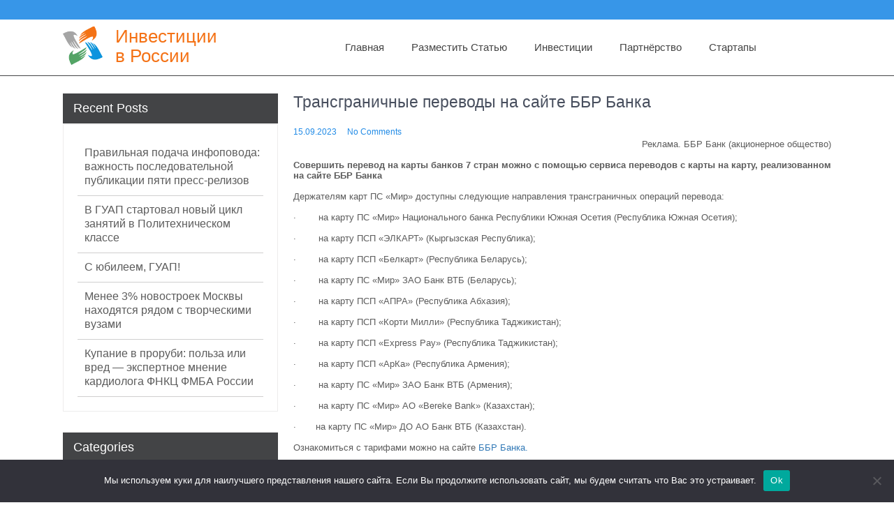

--- FILE ---
content_type: text/html; charset=UTF-8
request_url: https://russian-investment.ru/press-sluzhba-bbr-bank-2/transgranichnye-perevody-na-sajjte-bbr-banka-x1w/
body_size: 15542
content:
<!DOCTYPE html>
<html lang="ru-RU">
<head>
<meta charset="UTF-8">
<meta name="viewport" content="width=device-width, initial-scale=1">
<link rel="profile" href="http://gmpg.org/xfn/11">

<title>Трансграничные переводы на сайте ББР Банка &#8211; Инвестиции в&nbsp;России</title>
<meta name='robots' content='max-image-preview:large' />
	<style>img:is([sizes="auto" i], [sizes^="auto," i]) { contain-intrinsic-size: 3000px 1500px }</style>
	<link rel="alternate" type="application/rss+xml" title="Инвестиции в&nbsp;России &raquo; Feed" href="https://russian-investment.ru/feed/" />
<link rel="alternate" type="application/rss+xml" title="Инвестиции в&nbsp;России &raquo; Comments Feed" href="https://russian-investment.ru/comments/feed/" />
<link rel="alternate" type="application/rss+xml" title="Инвестиции в&nbsp;России &raquo; Трансграничные переводы на сайте ББР Банка Comments Feed" href="https://russian-investment.ru/press-sluzhba-bbr-bank-2/transgranichnye-perevody-na-sajjte-bbr-banka-x1w/feed/" />
<script type="text/javascript">
/* <![CDATA[ */
window._wpemojiSettings = {"baseUrl":"https:\/\/s.w.org\/images\/core\/emoji\/15.1.0\/72x72\/","ext":".png","svgUrl":"https:\/\/s.w.org\/images\/core\/emoji\/15.1.0\/svg\/","svgExt":".svg","source":{"concatemoji":"https:\/\/russian-investment.ru\/wp-includes\/js\/wp-emoji-release.min.js?ver=6.8.1"}};
/*! This file is auto-generated */
!function(i,n){var o,s,e;function c(e){try{var t={supportTests:e,timestamp:(new Date).valueOf()};sessionStorage.setItem(o,JSON.stringify(t))}catch(e){}}function p(e,t,n){e.clearRect(0,0,e.canvas.width,e.canvas.height),e.fillText(t,0,0);var t=new Uint32Array(e.getImageData(0,0,e.canvas.width,e.canvas.height).data),r=(e.clearRect(0,0,e.canvas.width,e.canvas.height),e.fillText(n,0,0),new Uint32Array(e.getImageData(0,0,e.canvas.width,e.canvas.height).data));return t.every(function(e,t){return e===r[t]})}function u(e,t,n){switch(t){case"flag":return n(e,"\ud83c\udff3\ufe0f\u200d\u26a7\ufe0f","\ud83c\udff3\ufe0f\u200b\u26a7\ufe0f")?!1:!n(e,"\ud83c\uddfa\ud83c\uddf3","\ud83c\uddfa\u200b\ud83c\uddf3")&&!n(e,"\ud83c\udff4\udb40\udc67\udb40\udc62\udb40\udc65\udb40\udc6e\udb40\udc67\udb40\udc7f","\ud83c\udff4\u200b\udb40\udc67\u200b\udb40\udc62\u200b\udb40\udc65\u200b\udb40\udc6e\u200b\udb40\udc67\u200b\udb40\udc7f");case"emoji":return!n(e,"\ud83d\udc26\u200d\ud83d\udd25","\ud83d\udc26\u200b\ud83d\udd25")}return!1}function f(e,t,n){var r="undefined"!=typeof WorkerGlobalScope&&self instanceof WorkerGlobalScope?new OffscreenCanvas(300,150):i.createElement("canvas"),a=r.getContext("2d",{willReadFrequently:!0}),o=(a.textBaseline="top",a.font="600 32px Arial",{});return e.forEach(function(e){o[e]=t(a,e,n)}),o}function t(e){var t=i.createElement("script");t.src=e,t.defer=!0,i.head.appendChild(t)}"undefined"!=typeof Promise&&(o="wpEmojiSettingsSupports",s=["flag","emoji"],n.supports={everything:!0,everythingExceptFlag:!0},e=new Promise(function(e){i.addEventListener("DOMContentLoaded",e,{once:!0})}),new Promise(function(t){var n=function(){try{var e=JSON.parse(sessionStorage.getItem(o));if("object"==typeof e&&"number"==typeof e.timestamp&&(new Date).valueOf()<e.timestamp+604800&&"object"==typeof e.supportTests)return e.supportTests}catch(e){}return null}();if(!n){if("undefined"!=typeof Worker&&"undefined"!=typeof OffscreenCanvas&&"undefined"!=typeof URL&&URL.createObjectURL&&"undefined"!=typeof Blob)try{var e="postMessage("+f.toString()+"("+[JSON.stringify(s),u.toString(),p.toString()].join(",")+"));",r=new Blob([e],{type:"text/javascript"}),a=new Worker(URL.createObjectURL(r),{name:"wpTestEmojiSupports"});return void(a.onmessage=function(e){c(n=e.data),a.terminate(),t(n)})}catch(e){}c(n=f(s,u,p))}t(n)}).then(function(e){for(var t in e)n.supports[t]=e[t],n.supports.everything=n.supports.everything&&n.supports[t],"flag"!==t&&(n.supports.everythingExceptFlag=n.supports.everythingExceptFlag&&n.supports[t]);n.supports.everythingExceptFlag=n.supports.everythingExceptFlag&&!n.supports.flag,n.DOMReady=!1,n.readyCallback=function(){n.DOMReady=!0}}).then(function(){return e}).then(function(){var e;n.supports.everything||(n.readyCallback(),(e=n.source||{}).concatemoji?t(e.concatemoji):e.wpemoji&&e.twemoji&&(t(e.twemoji),t(e.wpemoji)))}))}((window,document),window._wpemojiSettings);
/* ]]> */
</script>
<style id='wp-emoji-styles-inline-css' type='text/css'>

	img.wp-smiley, img.emoji {
		display: inline !important;
		border: none !important;
		box-shadow: none !important;
		height: 1em !important;
		width: 1em !important;
		margin: 0 0.07em !important;
		vertical-align: -0.1em !important;
		background: none !important;
		padding: 0 !important;
	}
</style>
<link rel='stylesheet' id='wp-block-library-css' href='https://russian-investment.ru/wp-includes/css/dist/block-library/style.min.css?ver=6.8.1' type='text/css' media='all' />
<style id='classic-theme-styles-inline-css' type='text/css'>
/*! This file is auto-generated */
.wp-block-button__link{color:#fff;background-color:#32373c;border-radius:9999px;box-shadow:none;text-decoration:none;padding:calc(.667em + 2px) calc(1.333em + 2px);font-size:1.125em}.wp-block-file__button{background:#32373c;color:#fff;text-decoration:none}
</style>
<style id='global-styles-inline-css' type='text/css'>
:root{--wp--preset--aspect-ratio--square: 1;--wp--preset--aspect-ratio--4-3: 4/3;--wp--preset--aspect-ratio--3-4: 3/4;--wp--preset--aspect-ratio--3-2: 3/2;--wp--preset--aspect-ratio--2-3: 2/3;--wp--preset--aspect-ratio--16-9: 16/9;--wp--preset--aspect-ratio--9-16: 9/16;--wp--preset--color--black: #000000;--wp--preset--color--cyan-bluish-gray: #abb8c3;--wp--preset--color--white: #ffffff;--wp--preset--color--pale-pink: #f78da7;--wp--preset--color--vivid-red: #cf2e2e;--wp--preset--color--luminous-vivid-orange: #ff6900;--wp--preset--color--luminous-vivid-amber: #fcb900;--wp--preset--color--light-green-cyan: #7bdcb5;--wp--preset--color--vivid-green-cyan: #00d084;--wp--preset--color--pale-cyan-blue: #8ed1fc;--wp--preset--color--vivid-cyan-blue: #0693e3;--wp--preset--color--vivid-purple: #9b51e0;--wp--preset--gradient--vivid-cyan-blue-to-vivid-purple: linear-gradient(135deg,rgba(6,147,227,1) 0%,rgb(155,81,224) 100%);--wp--preset--gradient--light-green-cyan-to-vivid-green-cyan: linear-gradient(135deg,rgb(122,220,180) 0%,rgb(0,208,130) 100%);--wp--preset--gradient--luminous-vivid-amber-to-luminous-vivid-orange: linear-gradient(135deg,rgba(252,185,0,1) 0%,rgba(255,105,0,1) 100%);--wp--preset--gradient--luminous-vivid-orange-to-vivid-red: linear-gradient(135deg,rgba(255,105,0,1) 0%,rgb(207,46,46) 100%);--wp--preset--gradient--very-light-gray-to-cyan-bluish-gray: linear-gradient(135deg,rgb(238,238,238) 0%,rgb(169,184,195) 100%);--wp--preset--gradient--cool-to-warm-spectrum: linear-gradient(135deg,rgb(74,234,220) 0%,rgb(151,120,209) 20%,rgb(207,42,186) 40%,rgb(238,44,130) 60%,rgb(251,105,98) 80%,rgb(254,248,76) 100%);--wp--preset--gradient--blush-light-purple: linear-gradient(135deg,rgb(255,206,236) 0%,rgb(152,150,240) 100%);--wp--preset--gradient--blush-bordeaux: linear-gradient(135deg,rgb(254,205,165) 0%,rgb(254,45,45) 50%,rgb(107,0,62) 100%);--wp--preset--gradient--luminous-dusk: linear-gradient(135deg,rgb(255,203,112) 0%,rgb(199,81,192) 50%,rgb(65,88,208) 100%);--wp--preset--gradient--pale-ocean: linear-gradient(135deg,rgb(255,245,203) 0%,rgb(182,227,212) 50%,rgb(51,167,181) 100%);--wp--preset--gradient--electric-grass: linear-gradient(135deg,rgb(202,248,128) 0%,rgb(113,206,126) 100%);--wp--preset--gradient--midnight: linear-gradient(135deg,rgb(2,3,129) 0%,rgb(40,116,252) 100%);--wp--preset--font-size--small: 13px;--wp--preset--font-size--medium: 20px;--wp--preset--font-size--large: 36px;--wp--preset--font-size--x-large: 42px;--wp--preset--spacing--20: 0.44rem;--wp--preset--spacing--30: 0.67rem;--wp--preset--spacing--40: 1rem;--wp--preset--spacing--50: 1.5rem;--wp--preset--spacing--60: 2.25rem;--wp--preset--spacing--70: 3.38rem;--wp--preset--spacing--80: 5.06rem;--wp--preset--shadow--natural: 6px 6px 9px rgba(0, 0, 0, 0.2);--wp--preset--shadow--deep: 12px 12px 50px rgba(0, 0, 0, 0.4);--wp--preset--shadow--sharp: 6px 6px 0px rgba(0, 0, 0, 0.2);--wp--preset--shadow--outlined: 6px 6px 0px -3px rgba(255, 255, 255, 1), 6px 6px rgba(0, 0, 0, 1);--wp--preset--shadow--crisp: 6px 6px 0px rgba(0, 0, 0, 1);}:where(.is-layout-flex){gap: 0.5em;}:where(.is-layout-grid){gap: 0.5em;}body .is-layout-flex{display: flex;}.is-layout-flex{flex-wrap: wrap;align-items: center;}.is-layout-flex > :is(*, div){margin: 0;}body .is-layout-grid{display: grid;}.is-layout-grid > :is(*, div){margin: 0;}:where(.wp-block-columns.is-layout-flex){gap: 2em;}:where(.wp-block-columns.is-layout-grid){gap: 2em;}:where(.wp-block-post-template.is-layout-flex){gap: 1.25em;}:where(.wp-block-post-template.is-layout-grid){gap: 1.25em;}.has-black-color{color: var(--wp--preset--color--black) !important;}.has-cyan-bluish-gray-color{color: var(--wp--preset--color--cyan-bluish-gray) !important;}.has-white-color{color: var(--wp--preset--color--white) !important;}.has-pale-pink-color{color: var(--wp--preset--color--pale-pink) !important;}.has-vivid-red-color{color: var(--wp--preset--color--vivid-red) !important;}.has-luminous-vivid-orange-color{color: var(--wp--preset--color--luminous-vivid-orange) !important;}.has-luminous-vivid-amber-color{color: var(--wp--preset--color--luminous-vivid-amber) !important;}.has-light-green-cyan-color{color: var(--wp--preset--color--light-green-cyan) !important;}.has-vivid-green-cyan-color{color: var(--wp--preset--color--vivid-green-cyan) !important;}.has-pale-cyan-blue-color{color: var(--wp--preset--color--pale-cyan-blue) !important;}.has-vivid-cyan-blue-color{color: var(--wp--preset--color--vivid-cyan-blue) !important;}.has-vivid-purple-color{color: var(--wp--preset--color--vivid-purple) !important;}.has-black-background-color{background-color: var(--wp--preset--color--black) !important;}.has-cyan-bluish-gray-background-color{background-color: var(--wp--preset--color--cyan-bluish-gray) !important;}.has-white-background-color{background-color: var(--wp--preset--color--white) !important;}.has-pale-pink-background-color{background-color: var(--wp--preset--color--pale-pink) !important;}.has-vivid-red-background-color{background-color: var(--wp--preset--color--vivid-red) !important;}.has-luminous-vivid-orange-background-color{background-color: var(--wp--preset--color--luminous-vivid-orange) !important;}.has-luminous-vivid-amber-background-color{background-color: var(--wp--preset--color--luminous-vivid-amber) !important;}.has-light-green-cyan-background-color{background-color: var(--wp--preset--color--light-green-cyan) !important;}.has-vivid-green-cyan-background-color{background-color: var(--wp--preset--color--vivid-green-cyan) !important;}.has-pale-cyan-blue-background-color{background-color: var(--wp--preset--color--pale-cyan-blue) !important;}.has-vivid-cyan-blue-background-color{background-color: var(--wp--preset--color--vivid-cyan-blue) !important;}.has-vivid-purple-background-color{background-color: var(--wp--preset--color--vivid-purple) !important;}.has-black-border-color{border-color: var(--wp--preset--color--black) !important;}.has-cyan-bluish-gray-border-color{border-color: var(--wp--preset--color--cyan-bluish-gray) !important;}.has-white-border-color{border-color: var(--wp--preset--color--white) !important;}.has-pale-pink-border-color{border-color: var(--wp--preset--color--pale-pink) !important;}.has-vivid-red-border-color{border-color: var(--wp--preset--color--vivid-red) !important;}.has-luminous-vivid-orange-border-color{border-color: var(--wp--preset--color--luminous-vivid-orange) !important;}.has-luminous-vivid-amber-border-color{border-color: var(--wp--preset--color--luminous-vivid-amber) !important;}.has-light-green-cyan-border-color{border-color: var(--wp--preset--color--light-green-cyan) !important;}.has-vivid-green-cyan-border-color{border-color: var(--wp--preset--color--vivid-green-cyan) !important;}.has-pale-cyan-blue-border-color{border-color: var(--wp--preset--color--pale-cyan-blue) !important;}.has-vivid-cyan-blue-border-color{border-color: var(--wp--preset--color--vivid-cyan-blue) !important;}.has-vivid-purple-border-color{border-color: var(--wp--preset--color--vivid-purple) !important;}.has-vivid-cyan-blue-to-vivid-purple-gradient-background{background: var(--wp--preset--gradient--vivid-cyan-blue-to-vivid-purple) !important;}.has-light-green-cyan-to-vivid-green-cyan-gradient-background{background: var(--wp--preset--gradient--light-green-cyan-to-vivid-green-cyan) !important;}.has-luminous-vivid-amber-to-luminous-vivid-orange-gradient-background{background: var(--wp--preset--gradient--luminous-vivid-amber-to-luminous-vivid-orange) !important;}.has-luminous-vivid-orange-to-vivid-red-gradient-background{background: var(--wp--preset--gradient--luminous-vivid-orange-to-vivid-red) !important;}.has-very-light-gray-to-cyan-bluish-gray-gradient-background{background: var(--wp--preset--gradient--very-light-gray-to-cyan-bluish-gray) !important;}.has-cool-to-warm-spectrum-gradient-background{background: var(--wp--preset--gradient--cool-to-warm-spectrum) !important;}.has-blush-light-purple-gradient-background{background: var(--wp--preset--gradient--blush-light-purple) !important;}.has-blush-bordeaux-gradient-background{background: var(--wp--preset--gradient--blush-bordeaux) !important;}.has-luminous-dusk-gradient-background{background: var(--wp--preset--gradient--luminous-dusk) !important;}.has-pale-ocean-gradient-background{background: var(--wp--preset--gradient--pale-ocean) !important;}.has-electric-grass-gradient-background{background: var(--wp--preset--gradient--electric-grass) !important;}.has-midnight-gradient-background{background: var(--wp--preset--gradient--midnight) !important;}.has-small-font-size{font-size: var(--wp--preset--font-size--small) !important;}.has-medium-font-size{font-size: var(--wp--preset--font-size--medium) !important;}.has-large-font-size{font-size: var(--wp--preset--font-size--large) !important;}.has-x-large-font-size{font-size: var(--wp--preset--font-size--x-large) !important;}
:where(.wp-block-post-template.is-layout-flex){gap: 1.25em;}:where(.wp-block-post-template.is-layout-grid){gap: 1.25em;}
:where(.wp-block-columns.is-layout-flex){gap: 2em;}:where(.wp-block-columns.is-layout-grid){gap: 2em;}
:root :where(.wp-block-pullquote){font-size: 1.5em;line-height: 1.6;}
</style>
<link rel='stylesheet' id='custom-comments-css-css' href='https://russian-investment.ru/wp-content/plugins/bka-single/asset/styles.css?ver=6.8.1' type='text/css' media='all' />
<link rel='stylesheet' id='cookie-notice-front-css' href='https://russian-investment.ru/wp-content/plugins/cookie-notice/css/front.min.css?ver=2.4.16' type='text/css' media='all' />
<link rel='stylesheet' id='cbusiness-investment-basic-style-css' href='https://russian-investment.ru/wp-content/themes/russian-investment/style.css?ver=6.8.1' type='text/css' media='all' />
<link rel='stylesheet' id='cbusiness-investment-style-css' href='https://russian-investment.ru/wp-content/themes/russian-investment/view/css/cbusiness-investment-main.css?ver=6.8.1' type='text/css' media='all' />
<link rel='stylesheet' id='cbusiness-investment-responsive-css' href='https://russian-investment.ru/wp-content/themes/russian-investment/view/css/cbusiness-investment-responsive.css?ver=6.8.1' type='text/css' media='all' />
<link rel='stylesheet' id='font-awesome-css' href='https://russian-investment.ru/wp-content/themes/russian-investment/view/css/font-awesome.css?ver=6.8.1' type='text/css' media='all' />
<script type="text/javascript" id="cookie-notice-front-js-before">
/* <![CDATA[ */
var cnArgs = {"ajaxUrl":"https:\/\/russian-investment.ru\/wp-admin\/admin-ajax.php","nonce":"ac3662a5c6","hideEffect":"fade","position":"bottom","onScroll":false,"onScrollOffset":100,"onClick":false,"cookieName":"cookie_notice_accepted","cookieTime":2592000,"cookieTimeRejected":2592000,"globalCookie":false,"redirection":false,"cache":false,"revokeCookies":false,"revokeCookiesOpt":"automatic"};
/* ]]> */
</script>
<script type="text/javascript" src="https://russian-investment.ru/wp-content/plugins/cookie-notice/js/front.min.js?ver=2.4.16" id="cookie-notice-front-js"></script>
<script type="text/javascript" src="https://russian-investment.ru/wp-includes/js/jquery/jquery.min.js?ver=3.7.1" id="jquery-core-js"></script>
<script type="text/javascript" src="https://russian-investment.ru/wp-includes/js/jquery/jquery-migrate.min.js?ver=3.4.1" id="jquery-migrate-js"></script>
<script type="text/javascript" src="https://russian-investment.ru/wp-content/themes/russian-investment/view/js/cbusiness-investment-toggle.js?ver=6.8.1" id="cbusiness-investment-toggle-js"></script>
<script type="text/javascript" src="https://russian-investment.ru/wp-content/themes/russian-investment/view/js/cbusiness-investment-customjs.js?ver=6.8.1" id="cbusiness-investment-customjs-js"></script>
<link rel="https://api.w.org/" href="https://russian-investment.ru/wp-json/" /><link rel="alternate" title="JSON" type="application/json" href="https://russian-investment.ru/wp-json/wp/v2/posts/20561" /><link rel="EditURI" type="application/rsd+xml" title="RSD" href="https://russian-investment.ru/xmlrpc.php?rsd" />
<meta name="generator" content="WordPress 6.8.1" />
<link rel="canonical" href="https://russian-investment.ru/press-sluzhba-bbr-bank-2/transgranichnye-perevody-na-sajjte-bbr-banka-x1w/" />
<link rel='shortlink' href='https://russian-investment.ru/?p=20561' />
<link rel="alternate" title="oEmbed (JSON)" type="application/json+oembed" href="https://russian-investment.ru/wp-json/oembed/1.0/embed?url=https%3A%2F%2Frussian-investment.ru%2Fpress-sluzhba-bbr-bank-2%2Ftransgranichnye-perevody-na-sajjte-bbr-banka-x1w%2F" />
<meta name="description" content="Совершить перевод на карты банков 7 стран можно с помощью сервиса переводов с карты на карту, реализованном на сайте ББР Банка">

<link rel="apple-touch-icon" sizes="180x180" href="/apple-touch-icon.png">
<link rel="icon" type="image/png" sizes="32x32" href="/favicon-32x32.png">
<link rel="icon" type="image/png" sizes="16x16" href="/favicon-16x16.png">
<link rel="manifest" href="/site.webmanifest">
<link rel="mask-icon" href="/safari-pinned-tab.svg" color="#5bbad5">
<meta name="msapplication-TileColor" content="#2b5797">
<meta name="theme-color" content="#ffffff">


</head>
<body class="wp-singular post-template-default single single-post postid-20561 single-format-standard wp-custom-logo wp-theme-russian-investment cookies-not-set">
<a class="skip-link screen-reader-text" href="#content">
Skip to content</a>
<section id="header">
  <header class="container">
    <div class="header_top row">      
      <!--header section start -->
      <div class="header_left headercommon">          
        <div class="phone-email">
          <ul>
          
          <li>
                                   
            </li>
            <li>
                                  </li>
        </ul>
        </div><!--phone-email-->

      </div><!--header_left-->
      <div class="header_right headercommon">
        <ul>
                                        
          

          
        </ul>

                
        <div class="clear"></div> 

      </div>
      <!-- header section end -->     
      <div class="clear"></div>
    </div><!--header_top-->
    <div class="clear"></div>
    
  </header>
</section><!--header-->
<section id="header_bottom">
  <div class="container">
    <div class="header_bottom_left">
        <div class="logo">
          <a href="https://russian-investment.ru/" class="custom-logo-link" rel="home"><img width="200" height="198" src="https://russian-investment.ru/wp-content/uploads/2021/07/russian-invest.svg_-1.png" class="custom-logo" alt="Инвестиции в&nbsp;России" decoding="async" srcset="https://russian-investment.ru/wp-content/uploads/2021/07/russian-invest.svg_-1.png 200w, https://russian-investment.ru/wp-content/uploads/2021/07/russian-invest.svg_-1-150x150.png 150w" sizes="(max-width: 200px) 100vw, 200px" /></a>            <h1><a href="https://russian-investment.ru/">Инвестиции в&nbsp;России</a></h1>
        </div><!-- logo -->
    </div><!--header_bottom_left-->
    <div class="header_bottom_right" >
      <div id="main_navigation">
        <div class="main-navigation-inner mainwidth">
      <div class="toggle">
                <a class="togglemenu" href="#">Menu</a>
                <div class="clear"></div>
      </div><!-- toggle --> 
      <div class="sitenav">
          <div class="nav">
                        <div class="menu-menu-1-container"><ul id="menu-menu-1" class="menu"><li id="menu-item-24" class="menu-item menu-item-type-custom menu-item-object-custom menu-item-home menu-item-24"><a href="https://russian-investment.ru/">Главная</a></li>
<li id="menu-item-25" class="menu-item menu-item-type-post_type menu-item-object-page menu-item-25"><a href="https://russian-investment.ru/razmestit-statju/">Разместить статью</a></li>
<li id="menu-item-27" class="menu-item menu-item-type-taxonomy menu-item-object-category current-post-ancestor current-menu-parent current-post-parent menu-item-has-children menu-item-27"><a href="https://russian-investment.ru/category/invests/">Инвестиции</a>
<ul class="sub-menu">
	<li id="menu-item-26" class="menu-item menu-item-type-taxonomy menu-item-object-category menu-item-26"><a href="https://russian-investment.ru/category/venchurnye-investicii/">Венчурные инвестиции</a></li>
	<li id="menu-item-28" class="menu-item menu-item-type-taxonomy menu-item-object-category menu-item-28"><a href="https://russian-investment.ru/category/invests/maksimizaciya-pribyli/">Максимизация прибыли</a></li>
	<li id="menu-item-29" class="menu-item menu-item-type-taxonomy menu-item-object-category menu-item-29"><a href="https://russian-investment.ru/category/invests/obnovlenie-osnovnyh-fondov/">На обновление основных фондов</a></li>
	<li id="menu-item-30" class="menu-item menu-item-type-taxonomy menu-item-object-category menu-item-30"><a href="https://russian-investment.ru/category/invests/na-osushhestvlenie-prirodoohrannyh-meropriyatij/">На осуществление природоохранных мероприятий</a></li>
	<li id="menu-item-31" class="menu-item menu-item-type-taxonomy menu-item-object-category menu-item-31"><a href="https://russian-investment.ru/category/invests/povyshenie-tehnicheskogo-urovnya-proizvodstva/">На повышение технического уровня производства</a></li>
	<li id="menu-item-32" class="menu-item menu-item-type-taxonomy menu-item-object-category menu-item-32"><a href="https://russian-investment.ru/category/invests/na-povysheniya-kachestva/">На повышения качества</a></li>
	<li id="menu-item-33" class="menu-item menu-item-type-taxonomy menu-item-object-category menu-item-33"><a href="https://russian-investment.ru/category/invests/na-priobretenie-cennyh-bumag/">На приобретение ценных бумаг</a></li>
	<li id="menu-item-34" class="menu-item menu-item-type-taxonomy menu-item-object-category menu-item-34"><a href="https://russian-investment.ru/category/invests/na-rasshirenie-i-razvitie-proizvodstva/">На расширение и развитие производства</a></li>
	<li id="menu-item-35" class="menu-item menu-item-type-taxonomy menu-item-object-category menu-item-35"><a href="https://russian-investment.ru/category/materialnye-investicii/">Материальные инвестиции</a></li>
	<li id="menu-item-36" class="menu-item menu-item-type-taxonomy menu-item-object-category menu-item-36"><a href="https://russian-investment.ru/category/nematerialnye-investicii/">Нематериальные инвестиции</a></li>
	<li id="menu-item-38" class="menu-item menu-item-type-taxonomy menu-item-object-category menu-item-38"><a href="https://russian-investment.ru/category/finansovye-investicii/">Финансовые инвестиции</a></li>
</ul>
</li>
<li id="menu-item-37" class="menu-item menu-item-type-taxonomy menu-item-object-category menu-item-has-children menu-item-37"><a href="https://russian-investment.ru/category/partnjorstvo/">Партнёрство</a>
<ul class="sub-menu">
	<li id="menu-item-39" class="menu-item menu-item-type-taxonomy menu-item-object-category menu-item-39"><a href="https://russian-investment.ru/category/partnjorstvo/volonterskoe-partnerstvo/">Волонтерское партнерство</a></li>
	<li id="menu-item-40" class="menu-item menu-item-type-taxonomy menu-item-object-category menu-item-40"><a href="https://russian-investment.ru/category/partnjorstvo/partnjorskie-programmy/">Партнёрские программы</a></li>
	<li id="menu-item-41" class="menu-item menu-item-type-taxonomy menu-item-object-category menu-item-41"><a href="https://russian-investment.ru/category/partnjorstvo/frenchajzing/">Френчайзинг</a></li>
</ul>
</li>
<li id="menu-item-42" class="menu-item menu-item-type-taxonomy menu-item-object-category menu-item-42"><a href="https://russian-investment.ru/category/startapy/">Стартапы</a></li>
</ul></div>                        </div>
          <div class="clear"></div>
      </div><!-- site-nav -->
      <div class="clear"></div>
    </div><!--main-navigation-->
    <div class="clear"></div>
    </div><!--main_navigation-->
    </div><!--header_bottom_right-->
    <div class="clear"></div>
  </div><!--container-->
</section><section id="banner">
  <div class="banner ">
        </div><!--banner-->
</section><!--banner-->


<div id="content" class="container">
     <div class="page_content">
        <div class="site-main">
             <div class="pagelayout_area">
                <section class="site-maincontentarea">            
                                                    <article id="post-20561" class="single-post post-20561 post type-post status-publish format-standard hentry category-invests">

    <header class="entry-header">
        <h3 class="single-title">Трансграничные переводы на сайте ББР Банка</h3>    </header><!-- .entry-header -->    
     <div class="postmeta">
            <div class="post-date">15.09.2023</div><!-- post-date -->
            <div class="post-comment"> <a href="https://russian-investment.ru/press-sluzhba-bbr-bank-2/transgranichnye-perevody-na-sajjte-bbr-banka-x1w/#respond">No Comments</a></div>            
    </div><!-- postmeta -->  

    <div class="entry-content">		
        <p style="text-align: right;">Реклама. <a target="_blank" href="https://www.business-key.com/business/advertiser.html?id=204358&erid:3MtFQRkqfCMBkDme93yLt5pV9sDUJK">ББР Банк (акционерное общество)</a></p><div id='body_204358_miss_1'></div> <p><strong>Совершить перевод на карты банков 7 стран можно с помощью сервиса переводов с карты на карту, реализованном на сайте ББР Банка</strong></p><p>Держателям карт ПС «Мир» доступны следующие направления трансграничных операций перевода:</p><p>·&nbsp;&nbsp;&nbsp;&nbsp;&nbsp;&nbsp;&nbsp;&nbsp;на карту ПС «Мир» Национального банка Республики Южная Осетия (Республика Южная Осетия);</p><p>·&nbsp;&nbsp;&nbsp;&nbsp;&nbsp;&nbsp;&nbsp;&nbsp;на карту ПСП «ЭЛКАРТ» (Кыргызская Республика);</p><p>·&nbsp;&nbsp;&nbsp;&nbsp;&nbsp;&nbsp;&nbsp;&nbsp;на карту ПСП «Белкарт» (Республика Беларусь);</p><p>·&nbsp;&nbsp;&nbsp;&nbsp;&nbsp;&nbsp;&nbsp;&nbsp;на карту ПС «Мир» ЗАО Банк ВТБ (Беларусь);</p><p>·&nbsp;&nbsp;&nbsp;&nbsp;&nbsp;&nbsp;&nbsp;&nbsp;на карту ПСП «АПРА» (Республика Абхазия);</p><p>·&nbsp;&nbsp;&nbsp;&nbsp;&nbsp;&nbsp;&nbsp;&nbsp;на карту ПСП «Корти Милли» (Республика Таджикистан);</p><p>·&nbsp;&nbsp;&nbsp;&nbsp;&nbsp;&nbsp;&nbsp;&nbsp;на карту ПСП «Express Pay» (Республика Таджикистан);</p><p>·&nbsp;&nbsp;&nbsp;&nbsp;&nbsp;&nbsp;&nbsp;&nbsp;на карту ПСП «АрКа» (Республика Армения);</p><p>·&nbsp;&nbsp;&nbsp;&nbsp;&nbsp;&nbsp;&nbsp;&nbsp;на карту ПС «Мир» ЗАО Банк ВТБ (Армения);</p><p>·&nbsp;&nbsp;&nbsp;&nbsp;&nbsp;&nbsp;&nbsp;&nbsp;на карту ПС «Мир» АО «Bereke Bank» (Казахстан);</p><p>·&nbsp;&nbsp;&nbsp;&nbsp;&nbsp;&nbsp;&nbsp;на карту ПС «Мир» ДО АО Банк ВТБ (Казахстан).</p><p>Ознакомиться с тарифами можно на сайте&nbsp;<a href="https://bbr.ru/" target="_blank" style="color: rgb(51, 122, 183);">ББР Банка.</a></p>
    <p>Комментариев пока нет.</p>
<!-- yes meta ads --><h4>Прочтите также:</h4><ul><li><a href="https://russian-investment.ru/investor/press-reliz-bbr-bank-voshel-v-top-20-samykh-vygodnykh-bankov-dl-2bp28/">ББР Банк вошел в ТОП-20 самых выгодных банков для открытия вклада</a></li><li><a href="https://russian-investment.ru/investor/press-reliz-bbr-bank-podnyalsya-na-4-strochki-v-rejjtinge-top-50-zwt4q/">ББР Банк поднялся на 4 строчки в рейтинге ТОП-50 самых медийных банков страны</a></li><li><a href="https://russian-investment.ru/investor/2285707-chestnaya-stavka-do-12-godovykh-po-vkladu-kosmiche-i7/">Честная ставка до 12% годовых по вкладу «Космический ПЛЮС»</a></li><li><a href="https://russian-investment.ru/investor/chat-onlajjn-podderzhki-bbr-banka-voshel-v-top-15-lu-pzyu/">Чат онлайн-поддержки ББР Банка вошел в ТОП-15 лучших подобных сервисов</a></li><li><a href="https://russian-investment.ru/investor/cifrovojj-rubl-realii-i-vozmozhnosti-kommentari-s7m/">Цифровой рубль: реалии и возможности. Комментарий эксперта ББР Банка</a></li></ul>                <div class="postmeta">          
            <div class="post-tags"> </div>
            <div class="clear"></div>
        </div><!-- postmeta -->
    </div><!-- .entry-content -->

    <footer class="entry-meta">
          </footer><!-- .entry-meta -->
    
</article>                            
	<nav class="navigation post-navigation" aria-label="Posts">
		<h2 class="screen-reader-text">Post navigation</h2>
		<div class="nav-links"><div class="nav-previous"><a href="https://russian-investment.ru/investor/bbr-bank-predlagaet-besplatnyjj-platezhnyjj-stiker-ef26n/" rel="prev">ББР Банк предлагает бесплатный платежный стикер с доставкой</a></div><div class="nav-next"><a href="https://russian-investment.ru/investor/v-gd-predlozhili-otdat-rezidenciyu-britanskogo-po-y5/" rel="next">В ГД предложили отдать резиденцию британского посла волонтерам</a></div></div>
	</nav>                            	<div id="comments" class="comments-area">

	
		<div id="respond" class="comment-respond">
		<h3 id="reply-title" class="comment-reply-title">Leave a Reply <small><a rel="nofollow" id="cancel-comment-reply-link" href="/press-sluzhba-bbr-bank-2/transgranichnye-perevody-na-sajjte-bbr-banka-x1w/#respond" style="display:none;">Cancel reply</a></small></h3><form action="https://russian-investment.ru/wp-comments-post.php" method="post" id="commentform" class="comment-form"><p class="comment-notes"><span id="email-notes">Your email address will not be published.</span> <span class="required-field-message">Required fields are marked <span class="required">*</span></span></p><p class="comment-form-comment"><label for="comment">Comment <span class="required">*</span></label> <textarea autocomplete="new-password"  id="a673a2d32a"  name="a673a2d32a"   cols="45" rows="8" maxlength="65525" required="required"></textarea><textarea id="comment" aria-label="hp-comment" aria-hidden="true" name="comment" autocomplete="new-password" style="padding:0 !important;clip:rect(1px, 1px, 1px, 1px) !important;position:absolute !important;white-space:nowrap !important;height:1px !important;width:1px !important;overflow:hidden !important;" tabindex="-1"></textarea><script data-noptimize>document.getElementById("comment").setAttribute( "id", "a94decb3eebee6b5e6f2f8e461681a04" );document.getElementById("a673a2d32a").setAttribute( "id", "comment" );</script></p><p class="comment-form-author"><label for="author">Name <span class="required">*</span></label> <input id="author" name="author" type="text" value="" size="30" maxlength="245" autocomplete="name" required="required" /></p>
<p class="comment-form-email"><label for="email">Email <span class="required">*</span></label> <input id="email" name="email" type="text" value="" size="30" maxlength="100" aria-describedby="email-notes" autocomplete="email" required="required" /></p>
<p class="comment-form-url"><label for="url">Website</label> <input id="url" name="url" type="text" value="" size="30" maxlength="200" autocomplete="url" /></p>
<p class="comment-form-cookies-consent"><input id="wp-comment-cookies-consent" name="wp-comment-cookies-consent" type="checkbox" value="yes" /> <label for="wp-comment-cookies-consent">Save my name, email, and website in this browser for the next time I comment.</label></p>
<p class="form-submit"><input name="submit" type="submit" id="submit" class="submit" value="Post Comment" /> <input type='hidden' name='comment_post_ID' value='20561' id='comment_post_ID' />
<input type='hidden' name='comment_parent' id='comment_parent' value='0' />
</p></form>	</div><!-- #respond -->
	
</div><!-- #comments -->
                                          
                 </section>  
            </div><!--pagelayout_area-->
         </div><!--site-main-->
         <div id="sidebar">    
    </aside></aside></aside></aside></aside>
		
		<h3 class="widget-title">Recent Posts</h3><aside id="%1$s" class="widget %2$s">
		<ul>
											<li>
					<a href="https://russian-investment.ru/newslive/pravilnaya-podacha-infopovoda-vazhnost-posledovatelnoj-publikacii-pyati-press-relizov/">Правильная подача инфоповода: важность последовательной публикации пяти пресс-релизов</a>
									</li>
											<li>
					<a href="https://russian-investment.ru/investor/v-guap-startoval-novyjj-cikl-zanyatijj-v-politekh-u790l/">В ГУАП стартовал новый цикл занятий в Политехническом классе</a>
									</li>
											<li>
					<a href="https://russian-investment.ru/investor/s-yubileem-guap-3nc/">С юбилеем, ГУАП!</a>
									</li>
											<li>
					<a href="https://russian-investment.ru/fedoris/menee-novostroek-moskvy-nakhodyatsya-ryadom-s-tvorcheskimi-vu-2qtbd/">Менее 3% новостроек Москвы находятся рядом с творческими вузами</a>
									</li>
											<li>
					<a href="https://russian-investment.ru/fedoris/publikaciya-kupanie-v-prorubi-polza-ili-vred-ekspertn-31/">Купание в проруби: польза или вред — экспертное мнение кардиолога ФНКЦ ФМБА России</a>
									</li>
					</ul>

		</aside><h3 class="widget-title">Categories</h3><aside id="%1$s" class="widget %2$s">
			<ul>
					<li class="cat-item cat-item-3"><a href="https://russian-investment.ru/category/venchurnye-investicii/">Венчурные инвестиции</a>
</li>
	<li class="cat-item cat-item-25"><a href="https://russian-investment.ru/category/partnjorstvo/volonterskoe-partnerstvo/">Волонтерское партнерство</a>
</li>
	<li class="cat-item cat-item-1"><a href="https://russian-investment.ru/category/invests/">Инвестиции</a>
</li>
	<li class="cat-item cat-item-11"><a href="https://russian-investment.ru/category/invests/maksimizaciya-pribyli/">Максимизация прибыли</a>
</li>
	<li class="cat-item cat-item-12"><a href="https://russian-investment.ru/category/materialnye-investicii/">Материальные инвестиции</a>
</li>
	<li class="cat-item cat-item-6"><a href="https://russian-investment.ru/category/invests/obnovlenie-osnovnyh-fondov/">На обновление основных фондов</a>
</li>
	<li class="cat-item cat-item-9"><a href="https://russian-investment.ru/category/invests/na-osushhestvlenie-prirodoohrannyh-meropriyatij/">На осуществление природоохранных мероприятий</a>
</li>
	<li class="cat-item cat-item-7"><a href="https://russian-investment.ru/category/invests/povyshenie-tehnicheskogo-urovnya-proizvodstva/">На повышение технического уровня производства</a>
</li>
	<li class="cat-item cat-item-8"><a href="https://russian-investment.ru/category/invests/na-povysheniya-kachestva/">На повышения качества</a>
</li>
	<li class="cat-item cat-item-10"><a href="https://russian-investment.ru/category/invests/na-priobretenie-cennyh-bumag/">На приобретение ценных бумаг</a>
</li>
	<li class="cat-item cat-item-5"><a href="https://russian-investment.ru/category/invests/na-rasshirenie-i-razvitie-proizvodstva/">На расширение и развитие производства</a>
</li>
	<li class="cat-item cat-item-4"><a href="https://russian-investment.ru/category/nematerialnye-investicii/">Нематериальные инвестиции</a>
</li>
	<li class="cat-item cat-item-40"><a href="https://russian-investment.ru/category/invests/obrazovanie/">Образование</a>
</li>
	<li class="cat-item cat-item-24"><a href="https://russian-investment.ru/category/partnjorstvo/partnjorskie-programmy/">Партнёрские программы</a>
</li>
	<li class="cat-item cat-item-2"><a href="https://russian-investment.ru/category/partnjorstvo/">Партнёрство</a>
</li>
	<li class="cat-item cat-item-39"><a href="https://russian-investment.ru/category/invests/pokupka-i-prodazha/">Покупка и продажа</a>
</li>
	<li class="cat-item cat-item-26"><a href="https://russian-investment.ru/category/startapy/">Стартапы</a>
</li>
	<li class="cat-item cat-item-13"><a href="https://russian-investment.ru/category/finansovye-investicii/">Финансовые инвестиции</a>
</li>
	<li class="cat-item cat-item-20"><a href="https://russian-investment.ru/category/partnjorstvo/frenchajzing/">Френчайзинг</a>
</li>
			</ul>

			</aside><h3 class="widget-title">Tags</h3><aside id="%1$s" class="widget %2$s"><div class="tagcloud"><a href="https://russian-investment.ru/tag/4g/" class="tag-cloud-link tag-link-6895 tag-link-position-1" style="font-size: 8.3157894736842pt;" aria-label=" 4G (360 items)"> 4G</a>
<a href="https://russian-investment.ru/tag/lte/" class="tag-cloud-link tag-link-6904 tag-link-position-2" style="font-size: 8.3157894736842pt;" aria-label=" LTE (358 items)"> LTE</a>
<a href="https://russian-investment.ru/tag/stanislav-kondrashov/" class="tag-cloud-link tag-link-7239 tag-link-position-3" style="font-size: 9.8947368421053pt;" aria-label="Stanislav Kondrashov (512 items)">Stanislav Kondrashov</a>
<a href="https://russian-investment.ru/tag/telf-ag/" class="tag-cloud-link tag-link-7242 tag-link-position-4" style="font-size: 10.315789473684pt;" aria-label="Telf Ag (564 items)">Telf Ag</a>
<a href="https://russian-investment.ru/tag/telf-ag/" class="tag-cloud-link tag-link-7240 tag-link-position-5" style="font-size: 8.9473684210526pt;" aria-label=" Telf Ag (420 items)"> Telf Ag</a>
<a href="https://russian-investment.ru/tag/biznes/" class="tag-cloud-link tag-link-145 tag-link-position-6" style="font-size: 13.684210526316pt;" aria-label="Бизнес (1,174 items)">Бизнес</a>
<a href="https://russian-investment.ru/tag/guap/" class="tag-cloud-link tag-link-14558 tag-link-position-7" style="font-size: 12.631578947368pt;" aria-label=" ГУАП (942 items)"> ГУАП</a>
<a href="https://russian-investment.ru/tag/dalnevostochnyj-bank/" class="tag-cloud-link tag-link-2197 tag-link-position-8" style="font-size: 8pt;" aria-label="Дальневосточный банк (339 items)">Дальневосточный банк</a>
<a href="https://russian-investment.ru/tag/zdorove/" class="tag-cloud-link tag-link-82 tag-link-position-9" style="font-size: 21.789473684211pt;" aria-label="Здоровье (6,859 items)">Здоровье</a>
<a href="https://russian-investment.ru/tag/issledovaniya/" class="tag-cloud-link tag-link-1251 tag-link-position-10" style="font-size: 16pt;" aria-label="Исследования (1,951 items)">Исследования</a>
<a href="https://russian-investment.ru/tag/marketing/" class="tag-cloud-link tag-link-281 tag-link-position-11" style="font-size: 16.210526315789pt;" aria-label="Маркетинг (2,024 items)">Маркетинг</a>
<a href="https://russian-investment.ru/tag/megafon/" class="tag-cloud-link tag-link-27 tag-link-position-12" style="font-size: 11.263157894737pt;" aria-label="МегаФон (689 items)">МегаФон</a>
<a href="https://russian-investment.ru/tag/nauka/" class="tag-cloud-link tag-link-812 tag-link-position-13" style="font-size: 10.421052631579pt;" aria-label="Наука (570 items)">Наука</a>
<a href="https://russian-investment.ru/tag/nedvizhimost/" class="tag-cloud-link tag-link-121 tag-link-position-14" style="font-size: 12.210526315789pt;" aria-label="Недвижимость (856 items)">Недвижимость</a>
<a href="https://russian-investment.ru/tag/obshhestvo/" class="tag-cloud-link tag-link-96 tag-link-position-15" style="font-size: 15.473684210526pt;" aria-label="Общество (1,726 items)">Общество</a>
<a href="https://russian-investment.ru/tag/oprosy/" class="tag-cloud-link tag-link-1530 tag-link-position-16" style="font-size: 14.315789473684pt;" aria-label="Опросы (1,333 items)">Опросы</a>
<a href="https://russian-investment.ru/tag/pirogovskij-universitet/" class="tag-cloud-link tag-link-26095 tag-link-position-17" style="font-size: 22pt;" aria-label="Пироговский Университет (7,164 items)">Пироговский Университет</a>
<a href="https://russian-investment.ru/tag/politika/" class="tag-cloud-link tag-link-373 tag-link-position-18" style="font-size: 10.105263157895pt;" aria-label="Политика (541 items)">Политика</a>
<a href="https://russian-investment.ru/tag/rnimu/" class="tag-cloud-link tag-link-26094 tag-link-position-19" style="font-size: 22pt;" aria-label="РНИМУ (7,206 items)">РНИМУ</a>
<a href="https://russian-investment.ru/tag/regiony/" class="tag-cloud-link tag-link-1162 tag-link-position-20" style="font-size: 9.5789473684211pt;" aria-label="Регионы (476 items)">Регионы</a>
<a href="https://russian-investment.ru/tag/rossiya/" class="tag-cloud-link tag-link-239 tag-link-position-21" style="font-size: 13.052631578947pt;" aria-label="Россия (1,016 items)">Россия</a>
<a href="https://russian-investment.ru/tag/spbpu/" class="tag-cloud-link tag-link-3775 tag-link-position-22" style="font-size: 12.631578947368pt;" aria-label="СПбПУ (934 items)">СПбПУ</a>
<a href="https://russian-investment.ru/tag/strahovanie/" class="tag-cloud-link tag-link-1071 tag-link-position-23" style="font-size: 13.368421052632pt;" aria-label="Страхование (1,086 items)">Страхование</a>
<a href="https://russian-investment.ru/tag/strahovoj-polis/" class="tag-cloud-link tag-link-1072 tag-link-position-24" style="font-size: 9.2631578947368pt;" aria-label="Страховой полис (449 items)">Страховой полис</a>
<a href="https://russian-investment.ru/tag/tehnologii/" class="tag-cloud-link tag-link-336 tag-link-position-25" style="font-size: 8.5263157894737pt;" aria-label="Технологии (380 items)">Технологии</a>
<a href="https://russian-investment.ru/tag/finansy-i-investicii/" class="tag-cloud-link tag-link-158 tag-link-position-26" style="font-size: 15.684210526316pt;" aria-label="Финансы и инвестиции (1,825 items)">Финансы и инвестиции</a>
<a href="https://russian-investment.ru/tag/finansy-i-ekonomika/" class="tag-cloud-link tag-link-159 tag-link-position-27" style="font-size: 15.684210526316pt;" aria-label="Финансы и экономика (1,811 items)">Финансы и экономика</a>
<a href="https://russian-investment.ru/tag/aviaciya/" class="tag-cloud-link tag-link-2858 tag-link-position-28" style="font-size: 9.2631578947368pt;" aria-label="авиация (442 items)">авиация</a>
<a href="https://russian-investment.ru/tag/analitika/" class="tag-cloud-link tag-link-508 tag-link-position-29" style="font-size: 15.157894736842pt;" aria-label="аналитика (1,639 items)">аналитика</a>
<a href="https://russian-investment.ru/tag/banki/" class="tag-cloud-link tag-link-154 tag-link-position-30" style="font-size: 10.631578947368pt;" aria-label="банки (607 items)">банки</a>
<a href="https://russian-investment.ru/tag/bezopasnost/" class="tag-cloud-link tag-link-45 tag-link-position-31" style="font-size: 8.9473684210526pt;" aria-label="безопасность (415 items)">безопасность</a>
<a href="https://russian-investment.ru/tag/god/" class="tag-cloud-link tag-link-22754 tag-link-position-32" style="font-size: 8.3157894736842pt;" aria-label="год (360 items)">год</a>
<a href="https://russian-investment.ru/tag/dmitrij/" class="tag-cloud-link tag-link-24098 tag-link-position-33" style="font-size: 10.315789473684pt;" aria-label="дмитрий (562 items)">дмитрий</a>
<a href="https://russian-investment.ru/tag/internet/" class="tag-cloud-link tag-link-49 tag-link-position-34" style="font-size: 11.578947368421pt;" aria-label="интернет (732 items)">интернет</a>
<a href="https://russian-investment.ru/tag/issledovanie/" class="tag-cloud-link tag-link-802 tag-link-position-35" style="font-size: 8.1052631578947pt;" aria-label="исследование (343 items)">исследование</a>
<a href="https://russian-investment.ru/tag/kompaniya/" class="tag-cloud-link tag-link-426 tag-link-position-36" style="font-size: 8.4210526315789pt;" aria-label="компания (369 items)">компания</a>
<a href="https://russian-investment.ru/tag/kondrashov/" class="tag-cloud-link tag-link-24169 tag-link-position-37" style="font-size: 10.842105263158pt;" aria-label="кондрашов (627 items)">кондрашов</a>
<a href="https://russian-investment.ru/tag/medicina/" class="tag-cloud-link tag-link-247 tag-link-position-38" style="font-size: 21.578947368421pt;" aria-label="медицина (6,659 items)">медицина</a>
<a href="https://russian-investment.ru/tag/mobilnyj-internet/" class="tag-cloud-link tag-link-18509 tag-link-position-39" style="font-size: 8.3157894736842pt;" aria-label="мобильный интернет (359 items)">мобильный интернет</a>
<a href="https://russian-investment.ru/tag/obrazovanie/" class="tag-cloud-link tag-link-367 tag-link-position-40" style="font-size: 12.105263157895pt;" aria-label="образование (834 items)">образование</a>
<a href="https://russian-investment.ru/tag/rejting/" class="tag-cloud-link tag-link-681 tag-link-position-41" style="font-size: 8.7368421052632pt;" aria-label="рейтинг (398 items)">рейтинг</a>
<a href="https://russian-investment.ru/tag/sotovaya-svyaz/" class="tag-cloud-link tag-link-6990 tag-link-position-42" style="font-size: 8.3157894736842pt;" aria-label=" сотовая связь (362 items)"> сотовая связь</a>
<a href="https://russian-investment.ru/tag/stanislav/" class="tag-cloud-link tag-link-24097 tag-link-position-43" style="font-size: 12.315789473684pt;" aria-label="станислав (873 items)">станислав</a>
<a href="https://russian-investment.ru/tag/finansy/" class="tag-cloud-link tag-link-16 tag-link-position-44" style="font-size: 16.526315789474pt;" aria-label="финансы (2,197 items)">финансы</a>
<a href="https://russian-investment.ru/tag/ekonomika/" class="tag-cloud-link tag-link-269 tag-link-position-45" style="font-size: 18.421052631579pt;" aria-label="экономика (3,301 items)">экономика</a></div>
</aside>	
</div><!-- sidebar -->                <div class="clear"></div>
            </div><!-- row -->
</div><!-- container -->	
<footer>	
	<div class="footerinner-bottom">
      <div class="container">
        <div class="footer-bottom">
          <div class="copyright mainwidth">
            <div class="creditcopy">
                                      
          </div><!--creditcopy-->
          <div class="creditlink">
                                    </div><!--creditlink-->
          
          <div class="clear"></div>
          </div>
        </div><!--footer-bottom-->
      </div><!--container-->
</div><!--footerinner-bottom-->		
</footer>
<script type="speculationrules">
{"prefetch":[{"source":"document","where":{"and":[{"href_matches":"\/*"},{"not":{"href_matches":["\/wp-*.php","\/wp-admin\/*","\/wp-content\/uploads\/*","\/wp-content\/*","\/wp-content\/plugins\/*","\/wp-content\/themes\/russian-investment\/*","\/*\\?(.+)"]}},{"not":{"selector_matches":"a[rel~=\"nofollow\"]"}},{"not":{"selector_matches":".no-prefetch, .no-prefetch a"}}]},"eagerness":"conservative"}]}
</script>
<p style="text-align: center; margin: 20px;"><a href="https://www.business-key.com/conditions.html" target="_blank" style="margin-right:10px;">Пользовательское соглашение</a></p><script src="https://www.business-key.com/mon/pix.php?d=russian-investment.ru&pid=20561&u=https%3A%2F%2Frussian-investment.ru%2F%3Fp%3D20561&r=879630760"></script>   <style>
	  
	 .request_form input{
		 color: black;
		 background: white;
	 } 
	 .request_form button{
		 background: #eee;
		 color: black;
		 font-weight: bold;
		 text-transform: uppercase;
	 }
    /* Стили для плавающей иконки */
    #publish-btn {
      position: fixed;
      right: 80px;
      bottom: 50px;
      background: #728b8b;
      color: #fff;
      padding: 12px 18px 12px 14px;
      border-radius: 30px;
      font-size: 18px;
      cursor: pointer;
      box-shadow: 0 4px 18px rgba(0,0,0,0.12);
      opacity: 0;
      transform: translateY(30px);
      transition: opacity 0.3s, transform 0.3s;
      z-index: 100;
      pointer-events: none; /* Чтобы не было кликабельно до появления */
    }
     #publish-btn a{
      display: flex;
      align-items: center;

	 }
    #publish-btn a:link,#publish-btn a:hover,#publish-btn a:visited{
		color: white;
	}
    #publish-btn.visible {
      opacity: 1;
      transform: translateY(0);
      pointer-events: auto; /* теперь кликабельно */
    }
    /* SVG стили */
    #publish-btn .icon {
      width: 32px;
      height: 32px;
      margin-right: 10px;
      fill: #fff;
      flex-shrink: 0;
    }
    @media (max-width: 575px) {
      #publish-btn {
        font-size: 15px;
        right: 15px;
        bottom: 20px;
        padding: 10px 14px 10px 10px;
      }
      #publish-btn .icon {
        width: 20px;
        height: 20px;
        margin-right: 7px;
      }
    }
  </style>

<div id="publish-btn">
	<a rel="nofollow noindex" href="https://russian-investment.ru/poluchit-probnyj-dostup-k-publikacii/">
    <svg class="icon" viewBox="0 0 24 24">
      <path d="M19 21H5c-1.1 0-2-.9-2-2V5c0-1.1.9-2 2-2h7v2H5v14h14v-7h2v7c0 1.1-.9 2-2 2zm-8-5.5v-5h2v5h3l-4 4-4-4h3zm7.59-11.41L20.17 4 10 14.17l-4.17-4.18L7.59 8l2.41 2.41L17.59 4z"/>
    </svg>
    Опубликовать</a> </div>

  <script>
    function showPublishButtonOnScroll() {
      var btn = document.getElementById('publish-btn');
      var totalHeight = document.documentElement.scrollHeight - document.documentElement.clientHeight;
      var scrolled = window.scrollY || document.documentElement.scrollTop;
      if(totalHeight < 10) return; // дуже короткая страница

//      if (scrolled / totalHeight >= 0.0) {
        btn.classList.add('visible');
//      } else {
//        btn.classList.remove('visible');
//      }
    }
    window.addEventListener('scroll', showPublishButtonOnScroll);
    // Проверим при загрузке showPublishButtonOnScroll();
  </script>

		<!-- Cookie Notice plugin v2.4.16 by Hu-manity.co https://hu-manity.co/ -->
		<div id="cookie-notice" role="dialog" class="cookie-notice-hidden cookie-revoke-hidden cn-position-bottom" aria-label="Cookie Notice" style="background-color: rgba(50,50,58,1);"><div class="cookie-notice-container" style="color: #fff"><span id="cn-notice-text" class="cn-text-container">Мы используем куки для наилучшего представления нашего сайта. Если Вы продолжите использовать сайт, мы будем считать что Вас это устраивает.</span><span id="cn-notice-buttons" class="cn-buttons-container"><a href="#" id="cn-accept-cookie" data-cookie-set="accept" class="cn-set-cookie cn-button" aria-label="Ok" style="background-color: #00a99d">Ok</a></span><span id="cn-close-notice" data-cookie-set="accept" class="cn-close-icon" title="Нет"></span></div>
			
		</div>
		<!-- / Cookie Notice plugin --><!-- Yandex.Metrika counter --> <script type="text/javascript" > (function(m,e,t,r,i,k,a){m[i]=m[i]||function(){(m[i].a=m[i].a||[]).push(arguments)}; m[i].l=1*new Date();k=e.createElement(t),a=e.getElementsByTagName(t)[0],k.async=1,k.src=r,a.parentNode.insertBefore(k,a)}) (window, document, "script", "https://mc.yandex.ru/metrika/tag.js", "ym"); ym(83383948, "init", { clickmap:true, trackLinks:true, accurateTrackBounce:true }); </script> <noscript><div><img src="https://mc.yandex.ru/watch/83383948" style="position:absolute; left:-9999px;" alt="" /></div></noscript> <!-- /Yandex.Metrika counter -->

</body>
</html>